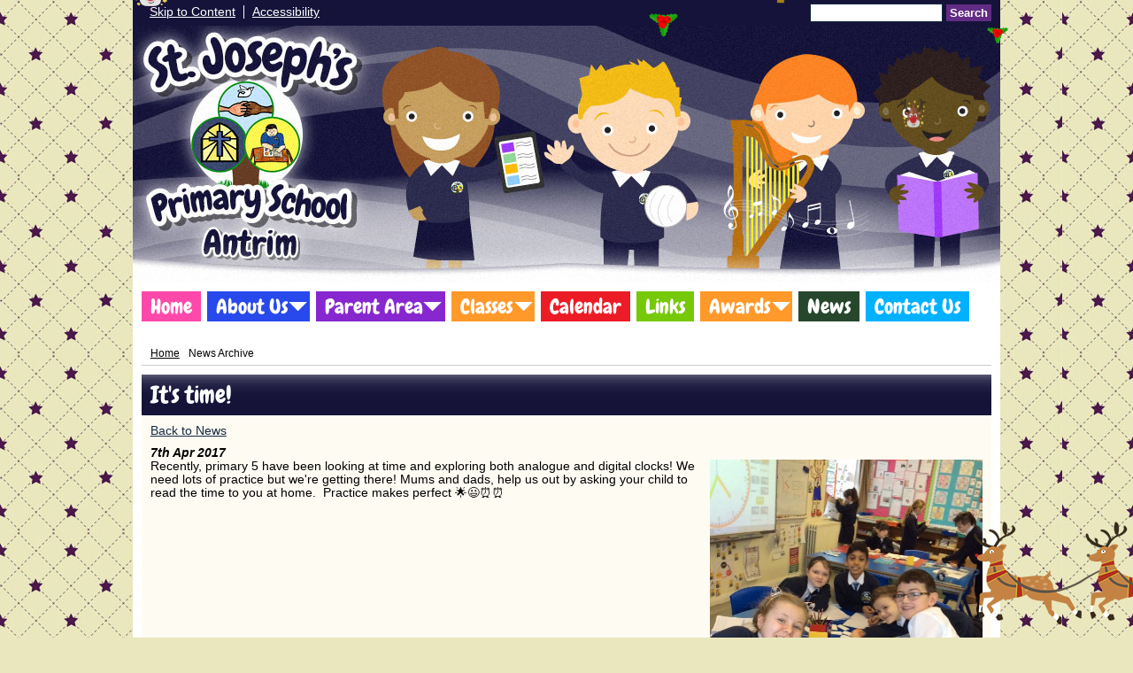

--- FILE ---
content_type: text/html; charset=UTF-8
request_url: https://www.stjosephsps.org/news/its-time/?p=1&tags=1090
body_size: 6195
content:
<!DOCTYPE html PUBLIC "-//W3C//DTD XHTML 1.0 Transitional//EN" "http://www.w3.org/TR/xhtml1/DTD/xhtml1-transitional.dtd">
<html xmlns="http://www.w3.org/1999/xhtml" xml:lang="en" lang="en">
<head>


<title>It's time!</title>
<meta http-equiv="Content-Type" content="text/html; charset=UTF-8"/>
<meta name="Keywords" content="" />
<meta name="Description" content="Recently,&amp;nbsp;primary 5 have been looking at time and exploring both analogue and digital clocks! We need lots of practice but we're getting there! Mums and dads, help us out by asking your child to read the time to you at home. &amp;nbsp;Practice makes perfect 🌟😃⏰⏰" />
<meta name="Copyright" content="&copy; 2025"/>
<meta name="distribution" content="GLOBAL"/>
<meta name="Robots" content="index, all"/>
<meta name="revisit-after" content="15 days"/>
<meta name="format-detection" content="telephone=no"/>



<meta name="twitter:card" content="summary"/>
<meta name="twitter:domain" content="www.stjosephsps.org"/>
<meta name="twitter:title" content="It's time!"/>
<meta name="twitter:description" content="Recently,&amp;nbsp;primary 5 have been looking at time and exploring both analogue and digital clocks! We need lots of practice but we're getting there! Mums and dads, help us out by asking your child to read the time to you at home. &amp;nbsp;Practice makes perfect 🌟😃⏰⏰"/>
<meta property="og:title" content="It's time!"/>
<meta property="og:type" content="website"/>
<meta property="og:url" content="news"/>
<meta property="og:site_name" content="www.stjosephsps.org"/>
<meta property="og:locale" content="en_GB"/>


<meta property="og:description" content="Recently,&amp;nbsp;primary 5 have been looking at time and exploring both analogue and digital clocks! We need lots of practice but we're getting there! Mums and dads, help us out by asking your child to read the time to you at home. &amp;nbsp;Practice makes perfect 🌟😃⏰⏰"/>

<link rel="manifest" href="/manifest.json"/>

<link rel="canonical" href="https://www.stjosephsps.org/news/its-time/"/><link rel="shortcut icon" href="https://storage.googleapis.com/swdsystem/favicon.ico" type="image/x-icon" />
			<meta property="og:image:user_generated" content="false"/>
			<meta property="og:image:type" content="image/jpeg"/>
			<meta property="og:image" content="https://www.stjosephsps.org/cmsfiles/items/gallery/192_o_1bd4h6idq173fuvamf521u3imh_rotate_swd_90.JPG" />
			<meta name="twitter:image" content="https://www.stjosephsps.org/cmsfiles/items/gallery/192_o_1bd4h6idq173fuvamf521u3imh_rotate_swd_90.JPG"/>
<link rel="stylesheet" type="text/css" href="/cmsfiles/sitecss/stjosephspsantrim-main-none-normal-1-standard-style.css?v=102418112025"/><meta id="viewport" name='viewport'>
				<meta name="HandheldFriendly" content="True"/> 
				<meta name="MobileOptimized" content="480"/> 
				 <script type="text/javascript" src="https://cdnjs.cloudflare.com/ajax/libs/jquery/1.12.4/jquery.min.js"></script><script src="/cmsfiles/css/3d-falling-leaves.min.js" type="text/javascript"></script>
							<script src="/cmsfiles/css/rotate3Di.min.js" type="text/javascript"></script>
							<script type="text/javascript">
								$(document).ready(function(){
									$(document).octoberLeaves({
										leafStyles: 6,     // Number of leaf styles in the sprite (leaves.png)
										speedC: 2, // Speed of leaves
										rotation: 1,// Define rotation of leaves
										rotationTrue: 0,   // Whether leaves rotate (1) or not (0)
										numberOfLeaves: 15,// Number of leaves
										size: 40,  // General size of leaves, final size is calculated randomly (with this number as general parameter)
										cycleSpeed: 50     // <a href="https://www.jqueryscript.net/animation/">Animation</a> speed (Inverse frames per second) (10-100)
									}).octoberLeaves("start");
								});
							</script>

							<style type="text/css">
								/*Sesaon effect*/
								.october-leaf {
								    position:absolute;
								    background-color:transparent;
								    background-image:url(/cmsfiles/images/xmas2.png);
								    -webkit-transform: translateZ(0);
								    -moz-transform: translateZ(0);
								    transform: translateZ(0);
								    z-index: 999;
								}
							</style><link rel="stylesheet" href="https://cdnjs.cloudflare.com/ajax/libs/aos/2.3.4/aos.css" /><script type="text/javascript">
                    !function(t){var e=document.getElementById("viewport");navigator.userAgent.match(/iPhone/i)||navigator.userAgent.match(/iPod/i)?e.setAttribute("content","width=device-width"):navigator.userAgent.match(/iPad/i)&&e.setAttribute("content","width=980,user-scalable=no")}(document);
                </script><script async type="text/javascript" src="https://storage.googleapis.com/swdsystem/js/site.min3.js"></script><script type="text/javascript">$(document).ready(function(){$("img").bind("contextmenu",function(n){return!1}),$("#lbCenter").bind("contextmenu",function(n){return!1})});</script><link href='https://fonts.googleapis.com/css?family=Chewy' rel='stylesheet' type='text/css'/></head>
<body id="body">


	<link rel="stylesheet" type="text/css" href="/cmsfiles/css/sweetalert.css"/>
	<script src="/cmsfiles/js/sweetalert.min.js"></script>






<div id="accessKeys" class="noPrint hide">
	<p >Access Keys:</p>
	<ul>
		<li><a href="#content" accesskey="S"> Skip to content (access key S)</a></li>
		<li><a accesskey="1" href="/">Home page (access key 1)</a></li>				
		<li><a accesskey="2" href="/">Site map (access key 2)</a></li>
		<li><a accesskey="0" href="/#">Access key details (access key 0)</a></li>
	</ul>
</div>

<div id="accessBar">
	<div id="accessBarMain">
    
		<div id="accessSearch">
			<form action="/search/" method="get">
				<input class="field" title="Search Keywords" name="search" value=""/>
				<button class="button" type="submit">Search</button>
			</form>
		</div>
		<ul>
			<li><a href="#content" class="borderRight">Skip to Content</a></li>
			<li><a href="/accessibility/">Accessibility</a></li>
		</ul>
        
        <!--div id="google_translate_element"></div><script type="text/javascript">
		function googleTranslateElementInit() {
		  new google.translate.TranslateElement({pageLanguage: 'en', layout: google.translate.TranslateElement.InlineLayout.SIMPLE}, 'google_translate_element');
		}
		</script><script type="text/javascript" src="//translate.google.com/translate_a/element.js?cb=googleTranslateElementInit"></script-->

		<div id="mobileMenuButton">
			<a class="darkBg" href="javascript:toggle_visibility('menu');"><img src="/assets/images/mobilemenu.png"> Menu</a>
		</div>
        
		<div class="clearBoth">&nbsp;</div>
	</div>
    
    
	<div class="clearBoth">&nbsp;</div>
</div>



<div id="site">
	
		<div id="banner">
		<a href="/"><img src="/assets/images/header.jpg" border="0" alt="St. Josephs Primary School, Antrim"/></a>
	</div>
    
    <div id="bannerMobile">
		<a href="/"><img src="/assets/images/header-mobile.jpg" alt="St. Josephs Primary School, Antrim"/></a>
	</div>
	
	
	<div id="menu" class="menu">
	<ul>
		<li id="menu1" class="menuLi1 first pinkMenu"><a class="menuA1" href="/home/">Home</a></li><li id="menu2" class="menuLi1  dropdown darkBlueMenu mobileSubDropdown"><a class="dropdown menuA1" href="/about-us/">About Us<!--[if IE 7]><!--></a><!--<![endif]-->
						<!--[if lte IE 6]><table><tr><td><![endif]--><ul >
																			<li class="menuLi2 menuitem"><a class="menuA2" 														href="/about-us/50th-anniversary-1972-2022/">50th Anniversary: 1972-2022</a></li>												<li class="menuLi2 menuitem"><a class="menuA2" 														href="/about-us/school-ethos/">School Ethos</a></li>												<li class="menuLi2 menuitem"><a class="menuA2" 														href="/about-us/staff/">Staff</a></li>												<li class="menuLi2 menuitem"><a class="menuA2" 														href="/about-us/board-of-governors/">Board of Governors</a></li>												<li class="menuLi2 menuitem"><a class="menuA2" 														href="/about-us/school-day/">School Day</a></li>												<li class="menuLi2 menuitem"><a class="menuA2" 														href="/about-us/policies/">Policies</a></li>												<li class="menuLi2 menuitem"><a class="menuA2" 														href="/about-us/child-protection/">Child Protection</a></li>						</ul><!--[if lte IE 6]></td></tr></table></a><![endif]--></li><li id="menu3" class="menuLi1  dropdown purpleMenu mobileSubDropdown"><a class="dropdown menuA1" href="/parent-area/">Parent Area<!--[if IE 7]><!--></a><!--<![endif]-->
						<!--[if lte IE 6]><table><tr><td><![endif]--><ul >
																			<li class="menuLi2 menuitem"><a class="menuA2" 														href="/parent-area/support-and-information/">Support and Information</a></li>												<li class="menuLi2 menuitem"><a class="menuA2" 														href="/parent-area/online-learning-/">Online Learning </a></li>												<li class="menuLi2 menuitem"><a class="menuA2" 														href="/parent-area/school-prospectus/">School Prospectus</a></li>												<li class="menuLi2 menuitem"><a class="menuA2" 														href="/parent-area/numeracy/">Numeracy</a></li>												<li class="menuLi2 menuitem"><a class="menuA2" 														href="/parent-area/newsletters/">Newsletters- these are now digital and sent to all parents by text</a></li>												<li class="menuLi2 menuitem"><a class="menuA2" 														href="/parent-area/dinner-menu/">Dinner Menu</a></li>												<li class="menuLi2 menuitem"><a class="menuA2" 														href="/parent-area/holiday-list/">Holiday List</a></li>												<li class="menuLi2 menuitem"><a class="menuA2" 														href="/parent-area/wrap-around/">Wrap Around</a></li>												<li class="menuLi2 menuitem"><a class="menuA2" 														href="/parent-area/covid-19-support-materials-/">Covid 19 Support Materials </a></li>						</ul><!--[if lte IE 6]></td></tr></table></a><![endif]--></li><li id="menu4" class="menuLi1  dropdown orangeMenu mobileSubDropdown"><a class="dropdown menuA1" href="/classes/">Classes<!--[if IE 7]><!--></a><!--<![endif]-->
						<!--[if lte IE 6]><table><tr><td><![endif]--><ul class="menu2Cols">
							<li>
                                	<div class="menu2ColsItem">
                                    	<a class="menuA2" href="/classes/the-hive-/">The Hive - Mrs Balmer</a><a class="menuA2" href="/classes/the-orchard-/">The Orchard 1 - Mrs McElhone</a><a class="menuA2" href="/classes/the-orchard-2/">The Orchard 2 - Mrs Purvis</a><a class="menuA2" href="/classes/p1-mrs-mcerlean/">P1 Mrs McErlean</a><a class="menuA2" href="/classes/p1-mrs-carlin/">P1 Miss Connolly </a><a class="menuA2" href="/classes/p1---mrs-mcneice/">P2 Mrs Hamilton</a><a class="menuA2" href="/classes/p1-clarkin-ginley/">P2 Mrs Houston </a><a class="menuA2" href="/classes/p2---mrs-mcelhone/">P3 Miss Stinton</a><a class="menuA2" href="/classes/p4---mrs-hamilton/">P3 Mrs Carlin </a></div><div class="menu2ColsItem"><a class="menuA2" href="/classes/p3-1/">P4 Mrs Clarkin</a><a class="menuA2" href="/classes/p3---miss-keenan/">P4 Miss Atkinson </a><a class="menuA2" href="/classes/p3-murphy/">P5 Mrs Millar/Mrs McKee</a><a class="menuA2" href="/classes/p2-mcgarry/">P5 Mrs Bradley</a><a class="menuA2" href="/classes/p5--mrs-balmer-/">P6 Mrs Duggan </a><a class="menuA2" href="/classes/p5---mrs-purvis/">P6 Mrs Coyle</a><a class="menuA2" href="/classes/p7-milner/">P7 Mrs McNally</a><a class="menuA2" href="/classes/p6---miss-doherty/">P7 Mrs Kearney </a>                                    </div>
                                </li>
                                						</ul><!--[if lte IE 6]></td></tr></table></a><![endif]--></li><li id="menu5" class="menuLi1  redMenu"><a class="menuA1" href="/calendar/">Calendar</a></li><li id="menu6" class="menuLi1  greenMenu"><a class="menuA1" href="/links/">Links</a></li><li id="menu7" class="menuLi1  dropdown orangeMenu mobileSubDropdown"><a class="dropdown menuA1" href="/awards/">Awards<!--[if IE 7]><!--></a><!--<![endif]-->
						<!--[if lte IE 6]><table><tr><td><![endif]--><ul >
																			<li class="menuLi2 menuitem"><a class="menuA2" 														href="/awards/rights-respecting-schools/">Rights Respecting Schools</a></li>												<li class="menuLi2 menuitem"><a class="menuA2" 														href="/awards/bda-dyslexia-friendly-quality-mark/">BDA Dyslexia Friendly Quality Mark</a></li>												<li class="menuLi2 menuitem"><a class="menuA2" 														href="/awards/eco-school-award/">Eco School Award</a></li>												<li class="menuLi2 menuitem"><a class="menuA2" 														href="/awards/naace-self-review-framework/">NAACE Self-review Framework</a></li>						</ul><!--[if lte IE 6]></td></tr></table></a><![endif]--></li><li id="menu8" class="menuLi1  darkGreenMenu"><a class="menuA1" href="/news-overview/">News</a></li><li id="menu9" class="menuLi1  blueMenu"><a class="menuA1" href="/contact-us/">Contact Us</a></li>	</ul>
    
	<div class="clearBoth">&nbsp;</div>
</div>

<script type="text/javascript">
	if(window.innerWidth <= 900){
		$('.mobileSubDropdown > a').click(function(e){
			e.preventDefault();

			if($(this).siblings("ul").css('display') == 'block'){
				$(".mobileSubDropdown ul").slideUp();
			} else{
				//$(".mobileSubDropdown ul").slideUp();
				$(this).siblings("ul").slideToggle();
			}
		});
	}
</script>

	<div class="menuBottom">&nbsp;</div>
	
		<div id="main">		
		<div class="columnThree columnRightBg content">
			
			<a name="content"></a>
			
			<script type="text/javascript">
function rotateNewsImage(imageID){
	
	$('#saving').removeClass('hide');
	$.get( "/cmsfiles/cmsrequest/", { action: 'rotatenewsimage', value: imageID }, function( data ) {
		//alert('show loading');
		
	}).complete(function( data ) {
		//---- stop loading
		$('#newsImgHolder'+imageID+' img').attr("src", '/'+data.responseText);
		//$('#galleryImage'+imageID+'').attr("href", '/'+data.responseText);
		
		setTimeout(function() {
      		$('#saving').addClass('hide');
		}, 2000);
		 
	});
	
}
</script>

<div class="columnOne">
	
		<div id="breadcrumb">

	<ul>
		<li class="crumbArrow"><a href="/">Home</a></li>
		<li><span>News Archive</span></li>	</ul>
	<div class="clearBoth">&nbsp;</div>

</div>
			
				<div class="widgetWrapper">
					
									
		            <div class="widgetHeading"><h1>It's time!</h1></div>

					<div class="widget">
							<div class="widgetInner">

								<div class="backLink"><a href="/news/?p=1&tags=1090">Back to News</a></div>
		                        
		                        
		                        <div class="listItemSubtitle">7th Apr 2017</div>					            		                        <div class="newsImgContainer">
		                        			                        	<div class="newsImgHolder" id="newsImgHolder530"><img src="/cmsfiles/items/gallery/192_o_1bd4h6idq173fuvamf521u3imh_rotate_swd_90.JPG" style="max-width:308.5px" alt="It's time!"/></div>
								</div>
													            <div><p>Recently,&nbsp;primary 5 have been looking at time and exploring both analogue and digital clocks! We need lots of practice but we're getting there! Mums and dads, help us out by asking your child to read the time to you at home. &nbsp;Practice makes perfect 🌟😃⏰⏰</p></div>					            
					            <div class="clearBoth">&nbsp;</div>
					            
					            
								<div class="clearBoth">&nbsp;</div>
								
							</div>
					</div>
				</div>
								
				
					
							<div class="widgetWrapper">
			<div class="widget_gallerythumbs ">
								<script type="text/javascript" src="https://cdnjs.cloudflare.com/ajax/libs/blueimp-gallery/2.30.0/js/blueimp-gallery.min.js"></script>
				<link rel="stylesheet" href="https://cdnjs.cloudflare.com/ajax/libs/blueimp-gallery/2.30.0/css/blueimp-gallery.min.css" type="text/css" media="screen" />
								
				
				<div class="widget noTitle">
					<div class="widgetInner">
					
					
											
						<div class="clearBoth">&nbsp;</div>
						
						<div id="blueimp-gallery-229" class="blueimp-gallery blueimp-gallery-controls">
							<div class="slides"></div>
							<h3 class="title"></h3>
							<a class="prev">‹</a>
							<a class="next">›</a>
							<a class="close">×</a>
							<a class="play-pause"></a>
							<ol class="indicator"></ol>
						</div>
						
						<div id="links229">
															<div id="galleryImageHolder2672" class="tileListItem larger ">
																		<a id="galleryImage2672" class="galThumb229 thumbDisable" href="https://storage.googleapis.com/siteassetsswd/167/gallery/229/20200630054906_53_o_1bd4h6idq1pcr11g8oip6dp1dlig_rotate_swd_90.JPG" title="" data-gallery="#blueimp-gallery-229">
										<img src="https://storage.googleapis.com/siteassetsswd/167/gallery/229/20200630054906_53_o_1bd4h6idq1pcr11g8oip6dp1dlig_rotate_swd_90.JPG" alt="">
									</a>
								
								</div>
															<div id="galleryImageHolder2673" class="tileListItem larger ">
																		<a id="galleryImage2673" class="galThumb229 thumbDisable" href="https://storage.googleapis.com/siteassetsswd/167/gallery/229/20200630054906_63_o_1bd4h6idq173fuvamf521u3imh_rotate_swd_90.JPG" title="" data-gallery="#blueimp-gallery-229">
										<img src="https://storage.googleapis.com/siteassetsswd/167/gallery/229/20200630054906_63_o_1bd4h6idq173fuvamf521u3imh_rotate_swd_90.JPG" alt="">
									</a>
								
								</div>
															<div id="galleryImageHolder2674" class="tileListItem larger ">
																		<a id="galleryImage2674" class="galThumb229 thumbDisable" href="https://storage.googleapis.com/siteassetsswd/167/gallery/229/20200630054905_14_o_1bd4h6idqdvevk11qf9nld1bgci_rotate_swd_90.JPG" title="" data-gallery="#blueimp-gallery-229">
										<img src="https://storage.googleapis.com/siteassetsswd/167/gallery/229/20200630054905_14_o_1bd4h6idqdvevk11qf9nld1bgci_rotate_swd_90.JPG" alt="">
									</a>
								
								</div>
															<div id="galleryImageHolder2675" class="tileListItem larger ">
																		<a id="galleryImage2675" class="galThumb229 thumbDisable" href="https://storage.googleapis.com/siteassetsswd/167/gallery/229/20200630054905_42_o_1bd4h6idqibpjpc1t5s1lkq1p13j_rotate_swd_90.JPG" title="" data-gallery="#blueimp-gallery-229">
										<img src="https://storage.googleapis.com/siteassetsswd/167/gallery/229/20200630054905_42_o_1bd4h6idqibpjpc1t5s1lkq1p13j_rotate_swd_90.JPG" alt="">
									</a>
								
								</div>
															<div id="galleryImageHolder2676" class="tileListItem larger ">
																		<a id="galleryImage2676" class="galThumb229 thumbDisable" href="https://storage.googleapis.com/siteassetsswd/167/gallery/229/20200630054905_4_o_1bd4h6idq1p0o16hr17gqd7nogmk_rotate_swd_90.JPG" title="" data-gallery="#blueimp-gallery-229">
										<img src="https://storage.googleapis.com/siteassetsswd/167/gallery/229/20200630054905_4_o_1bd4h6idq1p0o16hr17gqd7nogmk_rotate_swd_90.JPG" alt="">
									</a>
								
								</div>
														<div style="clear:both;"></div>
						</div>
						
						<div class="clearBoth">&nbsp;</div>
						
					</div>
					
					
					<div class="clearBoth">&nbsp;</div>
				</div>
			</div>
		</div>
		
		<script>
		document.getElementById('links229').onclick = function (event) {

			/*if (isIE () && isIE () < 10) {
					
					event = event || window.event;
						var target = event.target || event.srcElement,
							link = target.src ? target.parentNode : target,
							options = {
								index: link, 
								event: event,
								container: '#blueimp-gallery-229',
								onopened: function () {
									// Callback function executed when the Gallery is initialized.
									$('img').bind('contextmenu', function(e){
										return false;
									}); 
									
									$('#lbCenter').bind('contextmenu', function(e){
										return false;
									}); 
								}
							};
							
						links = $('.galThumb229');
						
						blueimp.Gallery(links, options);

						//IOS prevent context menu
						// document.addEventListener("contextmenu", handleContextMenu, false);

						// function handleContextMenu(event) {
						//     if (event.target.nodeName == "IMG") {
						//         event.preventDefault();
						//     }
						// }
				
			}else{*/

			
						if((event['target'].src==undefined)||(event['target'].src==null)){
						// 	//cms button
						// 	//alert('cms');

						}else{
						event = event || window.event;
						var target = event.target || event.srcElement,
							link = target.src ? target.parentNode : target,
							options = {
								index: link, 
								event: event,
								container: '#blueimp-gallery-229',
								onopened: function () {
									// Callback function executed when the Gallery is initialized.
									$('.blueimp-gallery ').bind('contextmenu', function(e){
										return false;
									}); 
									
									//$('#lbCenter').bind('contextmenu', function(e){
									//	return false;
									//}); 
								}
							};
							
						links = $('.galThumb229');
						
						blueimp.Gallery(links, options);

						//IOS prevent context menu
						// document.addEventListener("contextmenu", handleContextMenu, false);

						// function handleContextMenu(event) {
						//     if (event.target.nodeName == "IMG") {
						//         event.preventDefault();
						//     }
						// }
						}
			}
		//};
		</script>
	</div>


			<div class="clearBoth">&nbsp;</div>
			
		</div>	
	
	


			            <div id="footer">
                <div id="footerMain">
                    
                    <div class="creditLinks">
                        <strong><p id="school">St Joseph's Primary School, 54 Greystone Road, Antrim BT41 1JZ | Phone: 028 9446 2076</p></strong>
                        <div id="policies">
	<ul>
		<li><a href="/cmsfiles/policies/cookie/">Cookie Policy</a></li>
		<li><a href="/cmsfiles/policies/privacy/">Website Privacy Policy</a></li>
		<li><a href="/website-map/">Sitemap</a></li>
	</ul>
</div>

<div id="backto-top"><img src="https://storage.googleapis.com/swdsystem/images/icons/bk-home.png"></div>

	<div id="animationacrossright"><img src="/cmsfiles/images/santasleigh.png" alt="santa riding sleigh"></div>

<script type="text/javascript">
	$(document).ready(function(){
		var windowWidth = $(document).width();
		var position = "right";
		
		function movesanta(direction,santasleigh){ 
			if(direction == 'left'){
				santasleigh.animate({left : windowWidth +  santasleigh.width()},15000, function(){
					santasleigh.css('left',"-1000px");
					setTimeout(function(){
						movesanta(direction,santasleigh);
					},10000);
				});
			}else{
				santasleigh.animate({right : windowWidth +  santasleigh.width()},15000, function(){
					santasleigh.css('right',"-1000px");
					setTimeout(function(){
						movesanta(direction,santasleigh);
					},10000);
				});
			}
		}

		function animationAcross(position){
			var santasleigh = $("#animationacross"+position);
			santa_right_pos = windowWidth + santasleigh.width();
			if(position == 'left'){ santasleigh.left = santa_right_pos; } else{ santasleigh.right = santa_right_pos; }

			movesanta(position,santasleigh);
		}

		animationAcross(position);
	});
</script>

<script>
	$('#accessBarButton').click(function(){
		const accessBarColor = $('#accessBar').css('background-color');
		if(accessBarColor != 'rgba(0, 0, 0, 0)' && accessBarColor != 'rgb(255, 255, 255)'){
			if($('#accessBarHolder').hasClass('fullAccessBar')){
				$('#accessBarHolder').animate({'top':'0px'}, 500).removeClass('fullAccessBar');
			}else{
				$('#accessBarHolder').animate({'top':'50px'}, 500).addClass('fullAccessBar');
			}
		}
	})

	</script>
                        <p>WEBSITE BY: <a href="http://www.schoolwebdesign.net" target="_blank">SCHOOLWEBDESIGN.NET</a> | 	<a href="/admin/?open=/news/its-time/?p=1&tags=1090">Login</a>

<script src="https://cdnjs.cloudflare.com/ajax/libs/aos/2.3.4/aos.js"></script>
  <script>
    AOS.init({disable: 'mobile'});
  </script></p>
                        <div class="clearBoth">&nbsp;</div>
                    </div>
                    <div class="clearBoth">&nbsp;</div>
                </div>
                <div class="clearBoth">&nbsp;</div>
            </div>

	</div>
	
</div


</body>
</html>

--- FILE ---
content_type: application/javascript
request_url: https://www.stjosephsps.org/cmsfiles/css/3d-falling-leaves.min.js
body_size: 1900
content:
/*
 * October Leaves plugin
 *
 * JavaScript API:
 * $('body').octoberLeaves({...}) // First load with options
 * $('body').octoberLeaves('stop') // Stop
 * $('body').octoberLeaves('start') // Start again
 *
 * Dependences:
 * - rotate3Di plugin (rotate3Di.min.js)
 */

+function ($) { "use strict";

    // Params
    var Ypos = [],
        Xpos = [],
        Speed = [],
        startYPos = [],
        CStrafe = [],
        Strafe = [],
        rotationAll = [],
        height = [],
        width = [],
        counter = 0,
        opacityLeaf = []

    // OCTOBER LEAVES CLASS DEFINITION
    // ============================

    var OctoberLeaves = function(element, options) {
        var self       = this
        this.options   = options
        this.$el       = $(element)

        this.timer = null
        this.winWidth = $(window).width()
        this.winHeight = 250

        // Init
        this.start()
    }

    OctoberLeaves.DEFAULTS = {
        leafStyles: 3,      // Number of leaf styles in the sprite (leaves.png)
        speedC: 2,          // Speed of leaves
        rotation: 1,        // Define rotation of leaves
        rotationTrue: 1,    // Whether leaves rotate (1) or not (0)
        numberOfLeaves: 15, // Number of leaves
        size: 40,           // General size of leaves, final size is calculated randomly (with this number as general parameter)
        cycleSpeed: 30      // Animation speed (Inverse frames per second) (10-100)
    }

    OctoberLeaves.prototype.start = function() {
        if (this.timer !== null)
            return

        for (var i = 0 ;i < this.options.numberOfLeaves;i++){

            // Pick a leaf style
            var randomLeaf = Math.floor(Math.random() * this.options.leafStyles) + 1;

            // Random width and height according to chosen parameter
            width[i] = Math.round(Math.random() * this.options.size + 20);
            height[i] = Math.round(Math.random() * this.options.size + 20);
            if (width[i] > height[i] *1.5 || height[i] > width[i] * 1.5)
                width[i] = height[i];

            // Starting y position of leaves
            Ypos[i] = -Math.random() * 500 - 40;

            // Randomization of x position of leaves
            Xpos[i] = Math.round(Math.random() * (this.winWidth) - width[i] * 3);
            opacityLeaf[i] = 0.3;

            // Speed of leaves
            Speed[i] = Math.random() * this.options.speedC + 2;

            // Rotation of leaves
            rotationAll[i] = Math.round(Math.random()) * this.options.rotation + Speed[i];
            CStrafe[i]=0;

            // Strength of right/left strafe
            Strafe[i] = Math.random() * 0.06 + 0.05;

            var img = $('<div />').attr('id', 'octoberLeaf'+i)
                .addClass('october-leaf leaf-style'+randomLeaf)
                .css({
                    top: Ypos[i],
                    left: Xpos[i],
                    height: height[i],
                    width: width[i],
                    opacity: opacityLeaf[i],
                    backgroundSize: width[i] + 'px ' + (height[i] * this.options.leafStyles) + 'px',
                    backgroundPosition: '0 ' + height[i] * (randomLeaf - 1) + 'px'
                })

            $('body').append(img)
        }

        this.timer = setInterval($.proxy(this.leafCycle, this), this.options.cycleSpeed)
    }

    OctoberLeaves.prototype.stop = function() {
        if (this.timer) {
            clearInterval(this.timer)
            this.timer = null

            // Destroy all the leaves
            $('.october-leaf').fadeOut(500, function(){
                $(this).remove()
            })
        }
    }

    OctoberLeaves.prototype.leafCycle = function() {
        for (var i = 0; i < this.options.numberOfLeaves; i++) {

            // Strafe
            var strafeY = Speed[i] * Math.sin(90 * Math.PI / 180),
                strafeX = Speed[i] * Math.cos(CStrafe[i]);

            rotationAll[i] += this.options.rotation + Speed[i];
            Ypos[i] += strafeY;
            Xpos[i] += strafeX;

            // Opacity
            if (Ypos[i] < 0){
                opacityLeaf[i] = 1;
                $('#octoberLeaf'+i).css({opacity:opacityLeaf[i]});
            }

            // Leaves slowly disappearing at the end of browser window
            if (Ypos[i] > this.winHeight - height[i] * 4){
                opacityLeaf[i] -= 0.05;
                $('#octoberLeaf' + i).css({opacity:opacityLeaf[i]});
            }

            // When leaves reach certain browser height they are transported back to the begining
            if (Ypos[i] > this.winHeight - (width[i] + height[i]/2)){
                Ypos[i] =- 50;
                Xpos[i] = Math.round(Math.random() * this.winWidth-width[i] * 4);
                Speed[i] = Math.random() * this.options.speedC + 2;
            }

            // Rotation is applied or not
            if (this.options.rotationTrue == 1){
                $('#octoberLeaf'+i).css({top: Ypos[i], left: Xpos[i]});
                $('#octoberLeaf'+i).rotate3Di(rotationAll[i], 0);
            }
            else if (this.options.rotationTrue == 0){
                $('#octoberLeaf'+i).css({top: Ypos[i], left: Xpos[i]});
            }

            CStrafe[i] += Strafe[i];
        }
    }

    // OCTOBER LEAVES PLUGIN DEFINITION
    // ============================

    var old = $.fn.octoberLeaves

    $.fn.octoberLeaves = function (option) {
        var args = Array.prototype.slice.call(arguments, 1)
        return this.each(function () {
            var $this   = $(this)
            var data    = $this.data('oc.leaves')
            var options = $.extend({}, OctoberLeaves.DEFAULTS, $this.data(), typeof option == 'object' && option)
            if (!data) $this.data('oc.leaves', (data = new OctoberLeaves(this, options)))
            else if (typeof option == 'string') data[option].apply(data, args)
        })
    }

    $.fn.octoberLeaves.Constructor = OctoberLeaves

    // OCTOBER LEAVES NO CONFLICT
    // =================

    $.fn.octoberLeaves.noConflict = function () {
        $.fn.octoberLeaves = old
        return this
    }

    // OCTOBER LEAVES DATA-API
    // ===============

}(window.jQuery);


--- FILE ---
content_type: application/javascript
request_url: https://www.stjosephsps.org/cmsfiles/css/rotate3Di.min.js
body_size: 809
content:
// rotate3Di v0.9.2
// https://github.com/zachstronaut/rotate3Di
// 2012.10.04 - 2009.03.11 Zachary Johnson http://www.zachstronaut.com
// "3D" isometric rotation and animation using CSS3 transformations
// currently supported in Safari/Chrome/Webkit, Firefox 3.5+, IE 9+,
// and Opera 11+. Tested with jQuery 1.3.x through 1.7.2.

(function(e){var t={direction:function(e){return e<0?-1:1},degrees:function(e){return Math.floor(Math.abs(e))%360},scale:function(e){return(1-e%180/90)*(e>=180?-1:1)}};e.fx.step.rotate3Di=function(n){direction=t.direction(n.now);degrees=t.degrees(n.now);scale=t.scale(degrees);if(n.options&&typeof n.options["sideChange"]!="undefined"){if(n.options["sideChange"]){var r=e(n.elem).data("rotate3Di.prevScale");if(scale*r<=0){n.options["sideChange"].call(n.elem,scale>0||r<0);e(n.elem).data("rotate3Di.prevScale",e(n.elem).data("rotate3Di.prevScale")*-1)}}scale=Math.abs(scale)}e(n.elem).data("rotate3Di.degrees",direction*degrees);e(n.elem).css("transform","skewY("+direction*degrees+"deg)"+" scale("+scale+", 1)")};var n=e.fx.prototype.cur;e.fx.prototype.cur=function(){if(this.prop=="rotate3Di"){return e(this.elem).data("rotate3Di.degrees")||0}return n.apply(this,arguments)};e.fn.rotate3Di=function(n,r,i){if(typeof r=="undefined"){r=0}if(typeof i=="object"){e.extend(i,{duration:r})}else{i={duration:r}}if(n=="toggle"){if(e(this).data("rotate3Di.flipped")){n="unflip"}else{n="flip"}}if(n=="flip"){e(this).data("rotate3Di.flipped",true);var s=-1;if(typeof i=="object"&&i["direction"]&&i["direction"]=="clockwise"){s=1}n=s*180}else if(n=="unflip"){e(this).data("rotate3Di.flipped",false);n=0}var o=e(this).data("rotate3Di.degrees")||0;e(this).data("rotate3Di.prevScale",t.scale(t.degrees(o)));e(this).animate({rotate3Di:n},i)}})(jQuery)